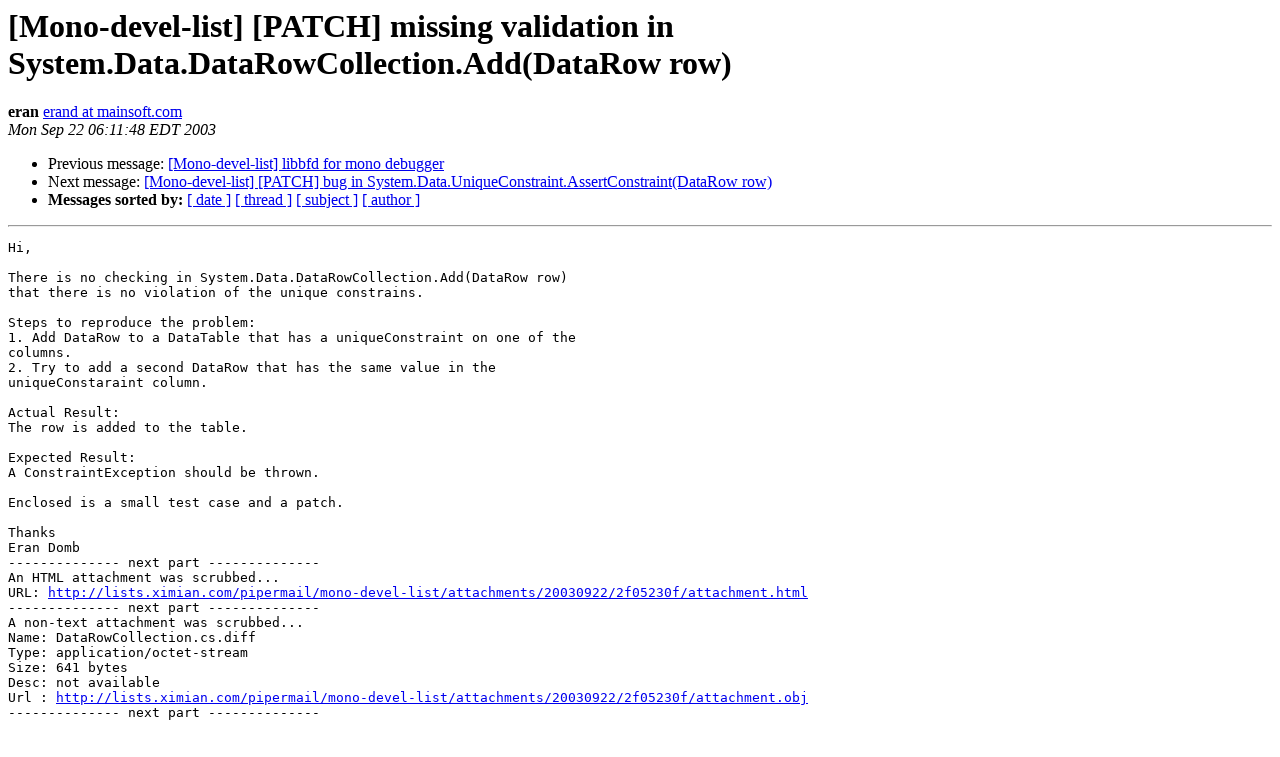

--- FILE ---
content_type: text/html; charset=utf-8
request_url: https://mono.github.io/mail-archives/mono-devel-list/2003-September/002123.html
body_size: 974
content:
<!DOCTYPE HTML PUBLIC "-//W3C//DTD HTML 3.2//EN">
<HTML>
 <HEAD>
   <TITLE> [Mono-devel-list] [PATCH] missing validation in System.Data.DataRowCollection.Add(DataRow row)
   </TITLE>
   <LINK REL="Index" HREF="index.html" >
   <LINK REL="made" HREF="mailto:mono-devel-list%40lists.ximian.com?Subject=%5BMono-devel-list%5D%20%5BPATCH%5D%20missing%20validation%20in%20System.Data.DataRowCollection.Add%28DataRow%20row%29&In-Reply-To=">
   <META NAME="robots" CONTENT="index,nofollow">
   <META http-equiv="Content-Type" content="text/html; charset=us-ascii">
   <LINK REL="Previous"  HREF="002122.html">
   <LINK REL="Next"  HREF="002124.html">
 </HEAD>
 <BODY BGCOLOR="#ffffff">
   <H1>[Mono-devel-list] [PATCH] missing validation in System.Data.DataRowCollection.Add(DataRow row)</H1>
    <B>eran</B> 
    <A HREF="mailto:mono-devel-list%40lists.ximian.com?Subject=%5BMono-devel-list%5D%20%5BPATCH%5D%20missing%20validation%20in%20System.Data.DataRowCollection.Add%28DataRow%20row%29&In-Reply-To="
       TITLE="[Mono-devel-list] [PATCH] missing validation in System.Data.DataRowCollection.Add(DataRow row)">erand at mainsoft.com
       </A><BR>
    <I>Mon Sep 22 06:11:48 EDT 2003</I>
    <P><UL>
        <LI>Previous message: <A HREF="002122.html">[Mono-devel-list] libbfd for mono debugger
</A></li>
        <LI>Next message: <A HREF="002124.html">[Mono-devel-list] [PATCH] bug in System.Data.UniqueConstraint.AssertConstraint(DataRow row)
</A></li>
         <LI> <B>Messages sorted by:</B> 
              <a href="date.html#2123">[ date ]</a>
              <a href="thread.html#2123">[ thread ]</a>
              <a href="subject.html#2123">[ subject ]</a>
              <a href="author.html#2123">[ author ]</a>
         </LI>
       </UL>
    <HR>  
<!--beginarticle-->
<PRE>Hi,
 
There is no checking in System.Data.DataRowCollection.Add(DataRow row)
that there is no violation of the unique constrains.
 
Steps to reproduce the problem:
1. Add DataRow to a DataTable that has a uniqueConstraint on one of the
columns.
2. Try to add a second DataRow that has the same value in the
uniqueConstaraint column.
 
Actual Result:
The row is added to the table.
 
Expected Result:
A ConstraintException should be thrown.
 
Enclosed is a small test case and a patch.
 
Thanks
Eran Domb
-------------- next part --------------
An HTML attachment was scrubbed...
URL: <A HREF="http://lists.ximian.com/pipermail/mono-devel-list/attachments/20030922/2f05230f/attachment.html">http://lists.ximian.com/pipermail/mono-devel-list/attachments/20030922/2f05230f/attachment.html</A> 
-------------- next part --------------
A non-text attachment was scrubbed...
Name: DataRowCollection.cs.diff
Type: application/octet-stream
Size: 641 bytes
Desc: not available
Url : <A HREF="http://lists.ximian.com/pipermail/mono-devel-list/attachments/20030922/2f05230f/attachment.obj">http://lists.ximian.com/pipermail/mono-devel-list/attachments/20030922/2f05230f/attachment.obj</A> 
-------------- next part --------------
An embedded and charset-unspecified text was scrubbed...
Name: TestCase.cs
Url: <A HREF="http://lists.ximian.com/pipermail/mono-devel-list/attachments/20030922/2f05230f/attachment.pl">http://lists.ximian.com/pipermail/mono-devel-list/attachments/20030922/2f05230f/attachment.pl</A> 
</PRE>

<!--endarticle-->
    <HR>
    <P><UL>
        <!--threads-->
	<LI>Previous message: <A HREF="002122.html">[Mono-devel-list] libbfd for mono debugger
</A></li>
	<LI>Next message: <A HREF="002124.html">[Mono-devel-list] [PATCH] bug in System.Data.UniqueConstraint.AssertConstraint(DataRow row)
</A></li>
         <LI> <B>Messages sorted by:</B> 
              <a href="date.html#2123">[ date ]</a>
              <a href="thread.html#2123">[ thread ]</a>
              <a href="subject.html#2123">[ subject ]</a>
              <a href="author.html#2123">[ author ]</a>
         </LI>
       </UL>

<hr>
<a href="http://lists.ximian.com/mailman/listinfo/mono-devel-list">More information about the Mono-devel-list
mailing list</a><br>
</body></html>
